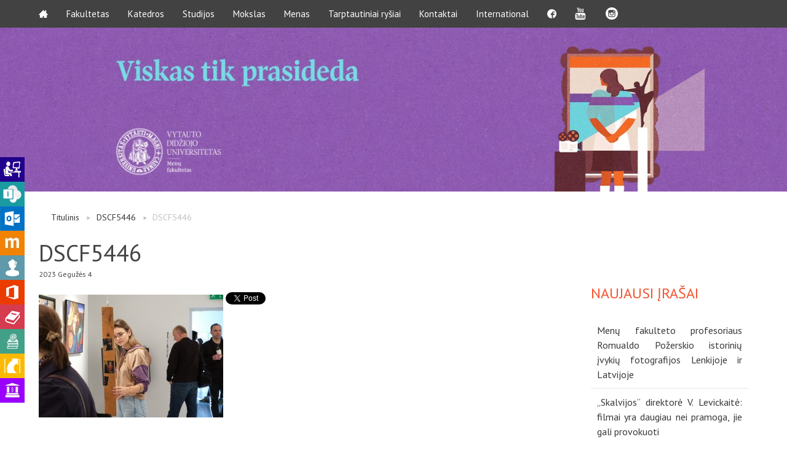

--- FILE ---
content_type: text/html; charset=UTF-8
request_url: https://menufakultetas.vdu.lt/paroda-nepaklusnumo-ikonos/dscf5446/
body_size: 8668
content:
<!doctype html>
<html class="no-js" lang="en">
<head>
<!-- Global site tag (gtag.js) - Google Analytics -->
<script async src="https://www.googletagmanager.com/gtag/js?id=UA-12526626-17"></script>
<script>
window.dataLayer = window.dataLayer || [];
function gtag(){dataLayer.push(arguments);}
gtag('js', new Date());
gtag('config', 'UA-12526626-17');
</script>
<meta charset="utf-8" />
<meta name="viewport" content="width=device-width, initial-scale=1.0" />
<meta name='robots' content='index, follow, max-image-preview:large, max-snippet:-1, max-video-preview:-1' />
<style>img:is([sizes="auto" i], [sizes^="auto," i]) { contain-intrinsic-size: 3000px 1500px }</style>
<!-- This site is optimized with the Yoast SEO plugin v26.8 - https://yoast.com/product/yoast-seo-wordpress/ -->
<title>DSCF5446 - VDU Menų fakultetas</title>
<link rel="canonical" href="https://menufakultetas.vdu.lt/wp-content/uploads/2023/05/DSCF5446-scaled.jpg" />
<meta property="og:locale" content="lt_LT" />
<meta property="og:type" content="article" />
<meta property="og:title" content="DSCF5446 - VDU Menų fakultetas" />
<meta property="og:url" content="https://menufakultetas.vdu.lt/wp-content/uploads/2023/05/DSCF5446-scaled.jpg" />
<meta property="og:site_name" content="VDU Menų fakultetas" />
<meta property="og:image" content="https://menufakultetas.vdu.lt/paroda-nepaklusnumo-ikonos/dscf5446" />
<meta property="og:image:width" content="2560" />
<meta property="og:image:height" content="1707" />
<meta property="og:image:type" content="image/jpeg" />
<meta name="twitter:card" content="summary_large_image" />
<script type="application/ld+json" class="yoast-schema-graph">{"@context":"https://schema.org","@graph":[{"@type":"WebPage","@id":"https://menufakultetas.vdu.lt/wp-content/uploads/2023/05/DSCF5446-scaled.jpg","url":"https://menufakultetas.vdu.lt/wp-content/uploads/2023/05/DSCF5446-scaled.jpg","name":"DSCF5446 - VDU Menų fakultetas","isPartOf":{"@id":"https://menufakultetas.vdu.lt/#website"},"primaryImageOfPage":{"@id":"https://menufakultetas.vdu.lt/wp-content/uploads/2023/05/DSCF5446-scaled.jpg#primaryimage"},"image":{"@id":"https://menufakultetas.vdu.lt/wp-content/uploads/2023/05/DSCF5446-scaled.jpg#primaryimage"},"thumbnailUrl":"https://menufakultetas.vdu.lt/wp-content/uploads/2023/05/DSCF5446-scaled.jpg","datePublished":"2023-05-04T06:15:24+00:00","breadcrumb":{"@id":"https://menufakultetas.vdu.lt/wp-content/uploads/2023/05/DSCF5446-scaled.jpg#breadcrumb"},"inLanguage":"lt-LT","potentialAction":[{"@type":"ReadAction","target":["https://menufakultetas.vdu.lt/wp-content/uploads/2023/05/DSCF5446-scaled.jpg"]}]},{"@type":"ImageObject","inLanguage":"lt-LT","@id":"https://menufakultetas.vdu.lt/wp-content/uploads/2023/05/DSCF5446-scaled.jpg#primaryimage","url":"https://menufakultetas.vdu.lt/wp-content/uploads/2023/05/DSCF5446-scaled.jpg","contentUrl":"https://menufakultetas.vdu.lt/wp-content/uploads/2023/05/DSCF5446-scaled.jpg","width":2560,"height":1707},{"@type":"BreadcrumbList","@id":"https://menufakultetas.vdu.lt/wp-content/uploads/2023/05/DSCF5446-scaled.jpg#breadcrumb","itemListElement":[{"@type":"ListItem","position":1,"name":"Home","item":"https://menufakultetas.vdu.lt/"},{"@type":"ListItem","position":2,"name":"PARODA „NEPAKLUSNUMO IKONOS“","item":"https://menufakultetas.vdu.lt/paroda-nepaklusnumo-ikonos/"},{"@type":"ListItem","position":3,"name":"DSCF5446"}]},{"@type":"WebSite","@id":"https://menufakultetas.vdu.lt/#website","url":"https://menufakultetas.vdu.lt/","name":"VDU Menų fakultetas","description":"","potentialAction":[{"@type":"SearchAction","target":{"@type":"EntryPoint","urlTemplate":"https://menufakultetas.vdu.lt/?s={search_term_string}"},"query-input":{"@type":"PropertyValueSpecification","valueRequired":true,"valueName":"search_term_string"}}],"inLanguage":"lt-LT"}]}</script>
<!-- / Yoast SEO plugin. -->
<link rel='dns-prefetch' href='//ajax.googleapis.com' />
<link rel='dns-prefetch' href='//fonts.googleapis.com' />
<link rel="alternate" type="application/rss+xml" title="VDU Menų fakultetas &raquo; Įrašo „DSCF5446“ komentarų RSS srautas" href="https://menufakultetas.vdu.lt/paroda-nepaklusnumo-ikonos/dscf5446/feed/" />
<link rel='stylesheet' id='wp-block-library-css' href='https://menufakultetas.vdu.lt/wp-includes/css/dist/block-library/style.min.css?ver=6.7.4' type='text/css' media='all' />
<style id='classic-theme-styles-inline-css' type='text/css'>
/*! This file is auto-generated */
.wp-block-button__link{color:#fff;background-color:#32373c;border-radius:9999px;box-shadow:none;text-decoration:none;padding:calc(.667em + 2px) calc(1.333em + 2px);font-size:1.125em}.wp-block-file__button{background:#32373c;color:#fff;text-decoration:none}
</style>
<style id='global-styles-inline-css' type='text/css'>
:root{--wp--preset--aspect-ratio--square: 1;--wp--preset--aspect-ratio--4-3: 4/3;--wp--preset--aspect-ratio--3-4: 3/4;--wp--preset--aspect-ratio--3-2: 3/2;--wp--preset--aspect-ratio--2-3: 2/3;--wp--preset--aspect-ratio--16-9: 16/9;--wp--preset--aspect-ratio--9-16: 9/16;--wp--preset--color--black: #000000;--wp--preset--color--cyan-bluish-gray: #abb8c3;--wp--preset--color--white: #ffffff;--wp--preset--color--pale-pink: #f78da7;--wp--preset--color--vivid-red: #cf2e2e;--wp--preset--color--luminous-vivid-orange: #ff6900;--wp--preset--color--luminous-vivid-amber: #fcb900;--wp--preset--color--light-green-cyan: #7bdcb5;--wp--preset--color--vivid-green-cyan: #00d084;--wp--preset--color--pale-cyan-blue: #8ed1fc;--wp--preset--color--vivid-cyan-blue: #0693e3;--wp--preset--color--vivid-purple: #9b51e0;--wp--preset--gradient--vivid-cyan-blue-to-vivid-purple: linear-gradient(135deg,rgba(6,147,227,1) 0%,rgb(155,81,224) 100%);--wp--preset--gradient--light-green-cyan-to-vivid-green-cyan: linear-gradient(135deg,rgb(122,220,180) 0%,rgb(0,208,130) 100%);--wp--preset--gradient--luminous-vivid-amber-to-luminous-vivid-orange: linear-gradient(135deg,rgba(252,185,0,1) 0%,rgba(255,105,0,1) 100%);--wp--preset--gradient--luminous-vivid-orange-to-vivid-red: linear-gradient(135deg,rgba(255,105,0,1) 0%,rgb(207,46,46) 100%);--wp--preset--gradient--very-light-gray-to-cyan-bluish-gray: linear-gradient(135deg,rgb(238,238,238) 0%,rgb(169,184,195) 100%);--wp--preset--gradient--cool-to-warm-spectrum: linear-gradient(135deg,rgb(74,234,220) 0%,rgb(151,120,209) 20%,rgb(207,42,186) 40%,rgb(238,44,130) 60%,rgb(251,105,98) 80%,rgb(254,248,76) 100%);--wp--preset--gradient--blush-light-purple: linear-gradient(135deg,rgb(255,206,236) 0%,rgb(152,150,240) 100%);--wp--preset--gradient--blush-bordeaux: linear-gradient(135deg,rgb(254,205,165) 0%,rgb(254,45,45) 50%,rgb(107,0,62) 100%);--wp--preset--gradient--luminous-dusk: linear-gradient(135deg,rgb(255,203,112) 0%,rgb(199,81,192) 50%,rgb(65,88,208) 100%);--wp--preset--gradient--pale-ocean: linear-gradient(135deg,rgb(255,245,203) 0%,rgb(182,227,212) 50%,rgb(51,167,181) 100%);--wp--preset--gradient--electric-grass: linear-gradient(135deg,rgb(202,248,128) 0%,rgb(113,206,126) 100%);--wp--preset--gradient--midnight: linear-gradient(135deg,rgb(2,3,129) 0%,rgb(40,116,252) 100%);--wp--preset--font-size--small: 13px;--wp--preset--font-size--medium: 20px;--wp--preset--font-size--large: 36px;--wp--preset--font-size--x-large: 42px;--wp--preset--spacing--20: 0.44rem;--wp--preset--spacing--30: 0.67rem;--wp--preset--spacing--40: 1rem;--wp--preset--spacing--50: 1.5rem;--wp--preset--spacing--60: 2.25rem;--wp--preset--spacing--70: 3.38rem;--wp--preset--spacing--80: 5.06rem;--wp--preset--shadow--natural: 6px 6px 9px rgba(0, 0, 0, 0.2);--wp--preset--shadow--deep: 12px 12px 50px rgba(0, 0, 0, 0.4);--wp--preset--shadow--sharp: 6px 6px 0px rgba(0, 0, 0, 0.2);--wp--preset--shadow--outlined: 6px 6px 0px -3px rgba(255, 255, 255, 1), 6px 6px rgba(0, 0, 0, 1);--wp--preset--shadow--crisp: 6px 6px 0px rgba(0, 0, 0, 1);}:where(.is-layout-flex){gap: 0.5em;}:where(.is-layout-grid){gap: 0.5em;}body .is-layout-flex{display: flex;}.is-layout-flex{flex-wrap: wrap;align-items: center;}.is-layout-flex > :is(*, div){margin: 0;}body .is-layout-grid{display: grid;}.is-layout-grid > :is(*, div){margin: 0;}:where(.wp-block-columns.is-layout-flex){gap: 2em;}:where(.wp-block-columns.is-layout-grid){gap: 2em;}:where(.wp-block-post-template.is-layout-flex){gap: 1.25em;}:where(.wp-block-post-template.is-layout-grid){gap: 1.25em;}.has-black-color{color: var(--wp--preset--color--black) !important;}.has-cyan-bluish-gray-color{color: var(--wp--preset--color--cyan-bluish-gray) !important;}.has-white-color{color: var(--wp--preset--color--white) !important;}.has-pale-pink-color{color: var(--wp--preset--color--pale-pink) !important;}.has-vivid-red-color{color: var(--wp--preset--color--vivid-red) !important;}.has-luminous-vivid-orange-color{color: var(--wp--preset--color--luminous-vivid-orange) !important;}.has-luminous-vivid-amber-color{color: var(--wp--preset--color--luminous-vivid-amber) !important;}.has-light-green-cyan-color{color: var(--wp--preset--color--light-green-cyan) !important;}.has-vivid-green-cyan-color{color: var(--wp--preset--color--vivid-green-cyan) !important;}.has-pale-cyan-blue-color{color: var(--wp--preset--color--pale-cyan-blue) !important;}.has-vivid-cyan-blue-color{color: var(--wp--preset--color--vivid-cyan-blue) !important;}.has-vivid-purple-color{color: var(--wp--preset--color--vivid-purple) !important;}.has-black-background-color{background-color: var(--wp--preset--color--black) !important;}.has-cyan-bluish-gray-background-color{background-color: var(--wp--preset--color--cyan-bluish-gray) !important;}.has-white-background-color{background-color: var(--wp--preset--color--white) !important;}.has-pale-pink-background-color{background-color: var(--wp--preset--color--pale-pink) !important;}.has-vivid-red-background-color{background-color: var(--wp--preset--color--vivid-red) !important;}.has-luminous-vivid-orange-background-color{background-color: var(--wp--preset--color--luminous-vivid-orange) !important;}.has-luminous-vivid-amber-background-color{background-color: var(--wp--preset--color--luminous-vivid-amber) !important;}.has-light-green-cyan-background-color{background-color: var(--wp--preset--color--light-green-cyan) !important;}.has-vivid-green-cyan-background-color{background-color: var(--wp--preset--color--vivid-green-cyan) !important;}.has-pale-cyan-blue-background-color{background-color: var(--wp--preset--color--pale-cyan-blue) !important;}.has-vivid-cyan-blue-background-color{background-color: var(--wp--preset--color--vivid-cyan-blue) !important;}.has-vivid-purple-background-color{background-color: var(--wp--preset--color--vivid-purple) !important;}.has-black-border-color{border-color: var(--wp--preset--color--black) !important;}.has-cyan-bluish-gray-border-color{border-color: var(--wp--preset--color--cyan-bluish-gray) !important;}.has-white-border-color{border-color: var(--wp--preset--color--white) !important;}.has-pale-pink-border-color{border-color: var(--wp--preset--color--pale-pink) !important;}.has-vivid-red-border-color{border-color: var(--wp--preset--color--vivid-red) !important;}.has-luminous-vivid-orange-border-color{border-color: var(--wp--preset--color--luminous-vivid-orange) !important;}.has-luminous-vivid-amber-border-color{border-color: var(--wp--preset--color--luminous-vivid-amber) !important;}.has-light-green-cyan-border-color{border-color: var(--wp--preset--color--light-green-cyan) !important;}.has-vivid-green-cyan-border-color{border-color: var(--wp--preset--color--vivid-green-cyan) !important;}.has-pale-cyan-blue-border-color{border-color: var(--wp--preset--color--pale-cyan-blue) !important;}.has-vivid-cyan-blue-border-color{border-color: var(--wp--preset--color--vivid-cyan-blue) !important;}.has-vivid-purple-border-color{border-color: var(--wp--preset--color--vivid-purple) !important;}.has-vivid-cyan-blue-to-vivid-purple-gradient-background{background: var(--wp--preset--gradient--vivid-cyan-blue-to-vivid-purple) !important;}.has-light-green-cyan-to-vivid-green-cyan-gradient-background{background: var(--wp--preset--gradient--light-green-cyan-to-vivid-green-cyan) !important;}.has-luminous-vivid-amber-to-luminous-vivid-orange-gradient-background{background: var(--wp--preset--gradient--luminous-vivid-amber-to-luminous-vivid-orange) !important;}.has-luminous-vivid-orange-to-vivid-red-gradient-background{background: var(--wp--preset--gradient--luminous-vivid-orange-to-vivid-red) !important;}.has-very-light-gray-to-cyan-bluish-gray-gradient-background{background: var(--wp--preset--gradient--very-light-gray-to-cyan-bluish-gray) !important;}.has-cool-to-warm-spectrum-gradient-background{background: var(--wp--preset--gradient--cool-to-warm-spectrum) !important;}.has-blush-light-purple-gradient-background{background: var(--wp--preset--gradient--blush-light-purple) !important;}.has-blush-bordeaux-gradient-background{background: var(--wp--preset--gradient--blush-bordeaux) !important;}.has-luminous-dusk-gradient-background{background: var(--wp--preset--gradient--luminous-dusk) !important;}.has-pale-ocean-gradient-background{background: var(--wp--preset--gradient--pale-ocean) !important;}.has-electric-grass-gradient-background{background: var(--wp--preset--gradient--electric-grass) !important;}.has-midnight-gradient-background{background: var(--wp--preset--gradient--midnight) !important;}.has-small-font-size{font-size: var(--wp--preset--font-size--small) !important;}.has-medium-font-size{font-size: var(--wp--preset--font-size--medium) !important;}.has-large-font-size{font-size: var(--wp--preset--font-size--large) !important;}.has-x-large-font-size{font-size: var(--wp--preset--font-size--x-large) !important;}
:where(.wp-block-post-template.is-layout-flex){gap: 1.25em;}:where(.wp-block-post-template.is-layout-grid){gap: 1.25em;}
:where(.wp-block-columns.is-layout-flex){gap: 2em;}:where(.wp-block-columns.is-layout-grid){gap: 2em;}
:root :where(.wp-block-pullquote){font-size: 1.5em;line-height: 1.6;}
</style>
<link rel='stylesheet' id='contact-form-7-css' href='https://menufakultetas.vdu.lt/wp-content/plugins/contact-form-7/includes/css/styles.css?ver=6.1.4' type='text/css' media='all' />
<link rel='stylesheet' id='vdu-fonts-css' href='https://fonts.googleapis.com/css?family=PT+Sans:400,700&#038;subset=latin,latin-ext' type='text/css' media='all' />
<link rel='stylesheet' id='royalslider-css' href='https://menufakultetas.vdu.lt/wp-content/themes/vdu-fakultetas/js/vendor/royalslider/royalslider.css?ver=6.7.4' type='text/css' media='all' />
<link rel='stylesheet' id='owl-carousel-css' href='https://menufakultetas.vdu.lt/wp-content/themes/vdu-fakultetas/js/vendor/owl-carousel/owl.carousel.css?ver=6.7.4' type='text/css' media='all' />
<link rel='stylesheet' id='owl-theme-css' href='https://menufakultetas.vdu.lt/wp-content/themes/vdu-fakultetas/js/vendor/owl-carousel/owl.theme.css?ver=6.7.4' type='text/css' media='all' />
<link rel='stylesheet' id='foundation-css' href='https://menufakultetas.vdu.lt/wp-content/themes/vdu-fakultetas/js/vendor/foundation/foundation.css?ver=6.7.4' type='text/css' media='all' />
<link rel='stylesheet' id='fancybox-css' href='https://menufakultetas.vdu.lt/wp-content/themes/vdu-fakultetas/js/vendor/fancybox/jquery.fancybox.css?ver=6.7.4' type='text/css' media='all' />
<link rel='stylesheet' id='vdu-style-css' href='https://menufakultetas.vdu.lt/wp-content/themes/vdu-fakultetas/css/style.css?ver=6.7.4' type='text/css' media='all' />
<link rel='stylesheet' id='vdu-style-icomoon-css' href='https://menufakultetas.vdu.lt/wp-content/themes/vdu-fakultetas/css/style-icomoon.css?ver=0.1714095037' type='text/css' media='all' />
<link rel='stylesheet' id='vdu-style-custom-css' href='https://menufakultetas.vdu.lt/wp-content/themes/vdu-fakultetas/css/style-custom.css?ver=0.11457256194' type='text/css' media='all' />
<script type="text/javascript" src="//ajax.googleapis.com/ajax/libs/jquery/2.1.3/jquery.min.js?ver=2.1.3" id="jquery-js"></script>
<script type="text/javascript" src="https://menufakultetas.vdu.lt/wp-content/themes/vdu-fakultetas/js/vendor/modernizr.js?ver=6.7.4" id="modernizr-js"></script>
<link rel="https://api.w.org/" href="https://menufakultetas.vdu.lt/wp-json/" /><link rel="alternate" title="JSON" type="application/json" href="https://menufakultetas.vdu.lt/wp-json/wp/v2/media/12543" /><link rel="EditURI" type="application/rsd+xml" title="RSD" href="https://menufakultetas.vdu.lt/xmlrpc.php?rsd" />
<link rel='shortlink' href='https://menufakultetas.vdu.lt/?p=12543' />
<link rel="alternate" title="oEmbed (JSON)" type="application/json+oembed" href="https://menufakultetas.vdu.lt/wp-json/oembed/1.0/embed?url=https%3A%2F%2Fmenufakultetas.vdu.lt%2Fparoda-nepaklusnumo-ikonos%2Fdscf5446%2F&#038;lang=lt" />
<link rel="alternate" title="oEmbed (XML)" type="text/xml+oembed" href="https://menufakultetas.vdu.lt/wp-json/oembed/1.0/embed?url=https%3A%2F%2Fmenufakultetas.vdu.lt%2Fparoda-nepaklusnumo-ikonos%2Fdscf5446%2F&#038;format=xml&#038;lang=lt" />
<link rel="icon" href="https://menufakultetas.vdu.lt/wp-content/uploads/2025/10/cropped-VDU-tinklalapiu-fav-icon-2026-MF-32x32.png" sizes="32x32" />
<link rel="icon" href="https://menufakultetas.vdu.lt/wp-content/uploads/2025/10/cropped-VDU-tinklalapiu-fav-icon-2026-MF-192x192.png" sizes="192x192" />
<link rel="apple-touch-icon" href="https://menufakultetas.vdu.lt/wp-content/uploads/2025/10/cropped-VDU-tinklalapiu-fav-icon-2026-MF-180x180.png" />
<meta name="msapplication-TileImage" content="https://menufakultetas.vdu.lt/wp-content/uploads/2025/10/cropped-VDU-tinklalapiu-fav-icon-2026-MF-270x270.png" />
</head>
<body data-rsssl=1 class="attachment attachment-template-default single single-attachment postid-12543 attachmentid-12543 attachment-jpeg inner">
<div id="fb-root"></div>
<script>(function(d, s, id) {
var js, fjs = d.getElementsByTagName(s)[0];
if (d.getElementById(id))
return;
js = d.createElement(s);
js.async = true;
js.id = id;
js.src = "//connect.facebook.net/lt_LT/sdk.js#xfbml=1&version=v2.0";
fjs.parentNode.insertBefore(js, fjs);
}(document, 'script', 'facebook-jssdk'));</script>
<script>!function(d,s,id){var js,fjs=d.getElementsByTagName(s)[0],p=/^http:/.test(d.location)?'http':'https';if(!d.getElementById(id)){js=d.createElement(s);js.id=id;js.src=p+'://platform.twitter.com/widgets.js';fjs.parentNode.insertBefore(js,fjs);}}(document, 'script', 'twitter-wjs');</script>
<div class="fixed">
<nav class="top-bar" data-topbar role="navigation">
<ul class="title-area">
<li class="name">
</li>
<li class="toggle-topbar menu-icon"><a href="#"><span></span></a></li>
</ul>
<section class="top-bar-section">
<!-- Right Nav Section -->
<!-- Left Nav Section -->
<ul class="left"><li class=""><a class="icon-home3" href="https://menufakultetas.vdu.lt/"></a></li>
<li class="has-dropdown not-click"><a href="https://menufakultetas.vdu.lt/fakultetas/">Fakultetas</a>
<ul class="dropdown">
<li><a href="https://menufakultetas.vdu.lt/fakultetas/fakulteto-taryba/">Fakulteto taryba</a></li>
<li><a href="https://menufakultetas.vdu.lt/fakultetas/dekane/">Dekanė</a></li>
<li><a href="https://menufakultetas.vdu.lt/fakultetas/pasiekimai/">Pasiekimai</a></li>
<li><a href="https://menufakultetas.vdu.lt/fakultetas/alumni/">Alumni</a></li>
<li><a href="https://menufakultetas.vdu.lt/fakultetas/partneriai/">Partneriai</a></li>
<li><a href="https://menufakultetas.vdu.lt/fakultetas/fakulteto-erdves/">Fakulteto erdvės</a></li>
<li><a href="https://menufakultetas.vdu.lt/fakultetas/mf-pirmakursiai/">MF pirmakursiai</a></li>
<li><a href="https://menufakultetas.vdu.lt/fakultetas/svarbus-fakulteto-dokumentai/">Svarbūs VDU ir MF dokumentai</a></li>
<li><a href="https://intranetas.vdu.lt/">VDU darbuotojams</a></li>
</ul>
</li>
<li class="has-dropdown not-click"><a href="https://menufakultetas.vdu.lt/katedros/">Katedros</a>
<ul class="dropdown">
<li><a href="https://menufakultetas.vdu.lt/katedros/menotyros-katedra/">Menotyros katedra</a></li>
<li><a href="https://menufakultetas.vdu.lt/katedros/siuolaikiniu-menu-katedra/">Šiuolaikinių menų katedra</a></li>
<li><a href="https://menufakultetas.vdu.lt/katedros/teatrologijos-katedra/">Teatrologijos katedra</a></li>
</ul>
</li>
<li class="has-dropdown not-click"><a href="https://menufakultetas.vdu.lt/studijos/">Studijos</a>
<ul class="dropdown">
<li><a href="https://menufakultetas.vdu.lt/studijos/stojantiesiems/">Stojantiesiems</a></li>
<li class="has-dropdown not-click"><a href="https://menufakultetas.vdu.lt/studijos/bakalauro-studijos/">Bakalauro studijos</a>
<ul class="dropdown">
<li><a href="https://menufakultetas.vdu.lt/studijos/bakalauro-studijos/">Visos bakalauro studijos</a></li>
<li><a href="https://menufakultetas.vdu.lt/studijos/bakalauro-studijos/menu-istorija-kritika-ir-medijos/">Menų istorija, kritika ir medijos</a></li>
<li><a href="https://menufakultetas.vdu.lt/studijos/bakalauro-studijos/naujuju-mediju-menas/">Naujųjų medijų menas</a></li>
<li><a href="https://menufakultetas.vdu.lt/studijos/bakalauro-studijos/kurybines-industrijos-2/">Kūrybinės industrijos</a></li>
<li><a href="https://menufakultetas.vdu.lt/studijos/bakalauro-studijos/muzikos-produkcija-music-production/">Muzikos produkcija | Music Production</a></li>
</ul>
</li>
<li><a href="https://menufakultetas.vdu.lt/studijos/gretutines-studijos/">Gretutinės studijos</a></li>
<li><a href="https://menufakultetas.vdu.lt/studijos/magistranturos-studijos/">Magistrantūros studijos</a></li>
<li><a href="https://menufakultetas.vdu.lt/studijos/doktorantutos-studijos/">Doktorantūros studijos</a></li>
<li><a href="https://menufakultetas.vdu.lt/studijos/tvarkarasciai/">Tvarkaraščiai</a></li>
<li><a href="https://menufakultetas.vdu.lt/studijos/destytoju-konsultaciju-laikai/">Dėstytojų konsultacijų laikai</a></li>
<li><a href="https://menufakultetas.vdu.lt/studijos/programu-komitetai/">Programų komitetai</a></li>
<li><a href="https://menufakultetas.vdu.lt/studijos/seniunai/">Kursų seniūnai</a></li>
<li><a href="https://menufakultetas.vdu.lt/studijos/kolegiju-absolventams/">Kolegijų absolventams</a></li>
<li><a href="https://menufakultetas.vdu.lt/studijos/stipendijos/">Stipendijos</a></li>
<li><a href="https://menufakultetas.vdu.lt/studijos/moksleiviams/">Moksleiviams</a></li>
</ul>
</li>
<li class="has-dropdown not-click"><a href="https://menufakultetas.vdu.lt/mokslas/">Mokslas</a>
<ul class="dropdown">
<li><a href="https://menufakultetas.vdu.lt/mokslas/zurnalas-teatrologiniai-eskizai/">Žurnalas TEATROLOGINIAI ESKIZAI</a></li>
<li class="has-dropdown not-click"><a href="https://menufakultetas.vdu.lt/mokslas/zurnalas-mik/">Žurnalas  ART HISTORY &#038; CRITICISM / MENO ISTORIJA IR KRITIKA</a>
<ul class="dropdown">
<li><a href="https://menufakultetas.vdu.lt/mokslas/zurnalas-mik/zurnalai/">Žurnalai</a></li>
</ul>
</li>
<li><a href="https://menufakultetas.vdu.lt/mokslas/leidiniai/">Leidiniai</a></li>
<li><a href="https://menufakultetas.vdu.lt/mokslas/konferencijos/">Mokslinės konferencijos</a></li>
<li class="has-dropdown not-click"><a href="https://menufakultetas.vdu.lt/mokslas/projektai/">Projektai</a>
<ul class="dropdown">
<li><a href="https://menufakultetas.vdu.lt/mokslas/projektai/nordplus-neighbour-projektas/">Nordplus Neighbour projektas</a></li>
<li><a href="https://menufakultetas.vdu.lt/mokslas/projektai/leonardo-da-vinci-projektas-localise/">Leonardo da Vinci projektas: LOCALISE</a></li>
</ul>
</li>
<li><a href="https://menufakultetas.vdu.lt/mokslas/apgintos-disertacijos/">Apgintos disertacijos</a></li>
<li><a href="https://menufakultetas.vdu.lt/mokslas/klasteriai/">Klasteriai</a></li>
<li><a href="https://menufakultetas.vdu.lt/mokslas/studentu-tekstai/">Studentų tekstai</a></li>
</ul>
</li>
<li class="has-dropdown not-click"><a href="https://menufakultetas.vdu.lt/menas/">Menas</a>
<ul class="dropdown">
<li><a href="https://menufakultetas.vdu.lt/menas/parodos/">Dėstytojų kūryba</a></li>
<li><a href="https://menufakultetas.vdu.lt/menas/studentu-kuryba/">Studentų kūryba</a></li>
<li><a href="https://menufakultetas.vdu.lt/menas/galerija-101/">Galerija 101</a></li>
<li><a href="https://menufakultetas.vdu.lt/menas/spektakliai/">VDU teatras</a></li>
</ul>
</li>
<li class="has-dropdown not-click"><a href="https://menufakultetas.vdu.lt/tarptautiniai-rysiai/">Tarptautiniai ryšiai</a>
<ul class="dropdown">
<li><a href="https://menufakultetas.vdu.lt/tarptautiniai-rysiai/erasmus-studijos/">Erasmus+ studijos</a></li>
<li><a href="https://menufakultetas.vdu.lt/tarptautiniai-rysiai/erasmus-praktika/">Erasmus+ praktika</a></li>
<li><a href="https://menufakultetas.vdu.lt/tarptautiniai-rysiai/dvisaliai-mainai/">Dvišalių mainų studijos</a></li>
</ul>
</li>
<li><a href="https://menufakultetas.vdu.lt/kontaktai/">Kontaktai</a></li>
<li><a href="https://menufakultetas.vdu.lt/international/">International</a></li>
<li><a class="icon-facebook3" href="https://www.facebook.com/MenuFakultetas/"></a></li>
<li><a class="icon-youtube" href="https://www.youtube.com/user/smkatedra"></a></li>
<li><a href="https://www.instagram.com/vdumenufakultetas/"><div class="instagram-item"></div></a></li>
</ul>
</section>
</nav>
</div>
<header class="home-header">
<div class="logo">
<a href="https://menufakultetas.vdu.lt/" title="VDU Menų fakultetas"  class="show-for-medium-up">
<img src="https://menufakultetas.vdu.lt/wp-content/themes/vdu-fakultetas/img/logo-lt.png" alt="VDU Fakultetas" />
</a>
<a href="https://menufakultetas.vdu.lt/" title="VDU Menų fakultetas"  class="show-for-small-only">
<img src="https://menufakultetas.vdu.lt/wp-content/themes/vdu-fakultetas/img/vdu_logo_mobile.png" alt="VDU Fakultetas" />
</a>
</div>
<div class="slug-rotator">
<img src="https://menufakultetas.vdu.lt/wp-content/themes/vdu-fakultetas/img/slug-lt.png" alt="">
</div>
</header>
<div class="itb-slider">
<div class="show-desctop">
<img width="1920" height="400" src="https://menufakultetas.vdu.lt/wp-content/uploads/2020/07/VDU-padaliniu-banneriai-2025-MF-LT.jpg" class="attachment-post-thumbnail size-post-thumbnail wp-post-image" alt="" decoding="async" fetchpriority="high" srcset="https://menufakultetas.vdu.lt/wp-content/uploads/2020/07/VDU-padaliniu-banneriai-2025-MF-LT.jpg 1920w, https://menufakultetas.vdu.lt/wp-content/uploads/2020/07/VDU-padaliniu-banneriai-2025-MF-LT-300x63.jpg 300w, https://menufakultetas.vdu.lt/wp-content/uploads/2020/07/VDU-padaliniu-banneriai-2025-MF-LT-1024x213.jpg 1024w, https://menufakultetas.vdu.lt/wp-content/uploads/2020/07/VDU-padaliniu-banneriai-2025-MF-LT-768x160.jpg 768w, https://menufakultetas.vdu.lt/wp-content/uploads/2020/07/VDU-padaliniu-banneriai-2025-MF-LT-1536x320.jpg 1536w, https://menufakultetas.vdu.lt/wp-content/uploads/2020/07/VDU-padaliniu-banneriai-2025-MF-LT-432x90.jpg 432w" sizes="(max-width: 1920px) 100vw, 1920px" />        </div>
<div class="show-mobile">
<img src="https://menufakultetas.vdu.lt/wp-content/uploads/2020/07/VDU-padaliniu-banneriai-mobile-2025-MF-LT.jpg" title="vdu-padaliniu-banneriai-mobile-2025-mf-lt">
</div>
<style>
.itb-slider {
margin-bottom: 40px;
}
.show-desctop {
display: block !important;
text-align: center;
}
.show-mobile {
display: none !important;
text-align: center;
}
body .logo {
display: none;
}
.slug-rotator {
display: none;
}
@media screen and (max-width: 767px) {
.show-desctop {
display: none !important;
}
.show-mobile {
display: block !important;
}
}
</style>
</div>
<!--
<div class="slider-container">
</div>--><!-- slider-container -->
<div class="content">
<div class="row">
<div class="columns medium-9">
<ul class="nav-breadcrumb"><li><a href="https://menufakultetas.vdu.lt/" title="Titulinis">Titulinis</a></li><li><a href="https://menufakultetas.vdu.lt/paroda-nepaklusnumo-ikonos/dscf5446/">DSCF5446</a></li><li>DSCF5446</li></ul>
<h1>DSCF5446</h1>                <footer class="meta-info">
<p>
<time datetime="2023-05-04T00:00:00+02:00">
2023 
Gegužės 
4 
</time>
</p>
</footer>
<div class="main-photo-single">
<!--                kjnkj-->
</div>
<p class="attachment"><a href='https://menufakultetas.vdu.lt/wp-content/uploads/2023/05/DSCF5446-scaled.jpg' rel="lightbox[12543]" title="DSCF5446" rel="lightbox[12543]" title="DSCF5446"><img decoding="async" width="300" height="200" src="https://menufakultetas.vdu.lt/wp-content/uploads/2023/05/DSCF5446-300x200.jpg" class="attachment-medium size-medium" alt="" srcset="https://menufakultetas.vdu.lt/wp-content/uploads/2023/05/DSCF5446-300x200.jpg 300w, https://menufakultetas.vdu.lt/wp-content/uploads/2023/05/DSCF5446-1024x683.jpg 1024w, https://menufakultetas.vdu.lt/wp-content/uploads/2023/05/DSCF5446-768x512.jpg 768w, https://menufakultetas.vdu.lt/wp-content/uploads/2023/05/DSCF5446-1536x1024.jpg 1536w, https://menufakultetas.vdu.lt/wp-content/uploads/2023/05/DSCF5446-2048x1365.jpg 2048w, https://menufakultetas.vdu.lt/wp-content/uploads/2023/05/DSCF5446-135x90.jpg 135w" sizes="(max-width: 300px) 100vw, 300px" /></a></p>
<div class="social">
<div class="fb-like" data-href="https://menufakultetas.vdu.lt/paroda-nepaklusnumo-ikonos/dscf5446/" data-layout="button_count" data-action="like" data-show-faces="true" data-share="true"></div>
<script src="//platform.linkedin.com/in.js" type="text/javascript"> lang: en_US</script>
<script type="IN/Share" data-url="https://menufakultetas.vdu.lt/paroda-nepaklusnumo-ikonos/dscf5446/" data-counter="right"></script>
<a href="https://menufakultetas.vdu.lt/paroda-nepaklusnumo-ikonos/dscf5446/" class="twitter-share-button">Tweet</a>
</div>
</div>
<div class="columns medium-3">
<div class="related-sidebar">
<h2>NAUJAUSI ĮRAŠAI</h2>
<ul>
<li>
<a href="https://menufakultetas.vdu.lt/menu-fakulteto-profesoriaus-romualdo-pozerskio-istoriniu-ivykiu-fotografijos-lenkijoje-ir-latvijoje/">Menų fakulteto profesoriaus Romualdo Požerskio istorinių įvykių fotografijos Lenkijoje ir Latvijoje</a>
</li>
<li>
<a href="https://menufakultetas.vdu.lt/skalvijos-direktore-v-levickaite-filmai-yra-daugiau-nei-pramoga-jie-gali-provokuoti/">„Skalvijos“ direktorė V. Levickaitė: filmai yra daugiau nei pramoga, jie gali provokuoti</a>
</li>
<li>
<a href="https://menufakultetas.vdu.lt/menu-fakulteto-doktorantei-iteikta-prof-broniaus-vaskelio-stipendija/">Menų fakulteto doktorantei įteikta prof. Broniaus Vaškelio stipendija</a>
</li>
<li>
<a href="https://menufakultetas.vdu.lt/menu-fakulteto-profesorei-dr-rasai-zukauskienei-iteiktas-kulturos-ministerijos-garbes-zenklas/">Menų fakulteto profesorei dr. Rasai Žukienei įteiktas Kultūros ministerijos garbės ženklas</a>
</li>
<li>
<a href="https://menufakultetas.vdu.lt/menu-fakulteto-studentui-skirta-unikali-vdu-artes-liberales-stipendija/">Menų fakulteto studentui skirta unikali VDU Artes liberales stipendiją</a>
</li>
</ul>
</div>                    </div>
</div>  
</div> <!-- content -->

<div class="right_stick_nav">
<ul class="side_stick_nav">
<li>
<a target="_blank" href="https://studintranet.vdu.lt" class="header_button">
<img src="https://www.vdu.lt/wp-content/uploads/2025/10/VDU-Student-Intranetas-icon.png" style="max-width: 40px;" alt="VDU Studentų Intranetas" title="VDU Studentų Intranetas" />
<span class="slide_text studintra">  Studentų intranetas        </span>
</a>
</li>
<li>
<a  target="_blank" href="http://intranetas.vdu.lt/" class="header_button">
<img src="/wp-content/themes/vdu-fakultetas/img/sidebar/intranet.png" alt="" title="" />
<span class="slide_text intranet">Darbuotojų intranetas</span>
</a>
</li>
<li>
<a  target="_blank" href="https://webmail.vdu.lt" class="header_button">
<img src="/wp-content/themes/vdu-fakultetas/img/sidebar/outlook.png" alt="" title="">
<span class="slide_text fc">Pašto sistema</span>
</a>
</li>
<li>
<a target="_blank"  href="https://moodle3.vdu.lt" class="header_button">
<img src="/wp-content/themes/vdu-fakultetas/img/sidebar/moodle.jpg" alt="" title="">
<span class="slide_text moodle">Moodle studijų aplinka</span>
</a>
</li>
<li>
<a target="_blank"  href="https://studentas.vdu.lt" class="header_button">
<img src="/wp-content/themes/vdu-fakultetas/img/sidebar/sa.png" alt="" title="">
<span class="slide_text sa">Savitarnos portalas</span>
</a>
</li>
<li>
<a target="_blank"  href="https://portal.office.com/" class="header_button">
<img src="/wp-content/themes/vdu-fakultetas/img/sidebar/office.png" alt="" title="">
<span class="slide_text of">Microsoft Office 365</span>
</a>
</li>
<li>
<a target="_blank"  href="https://biblioteka.vdu.lt" class="header_button">
<img src="/wp-content/themes/vdu-fakultetas/img/sidebar/lbirary.png" alt="" title="">
<span class="slide_text library">Biblioteka</span>
</a>
</li>
<li>
<a target="_blank"  href="http://openstudies.vdu.lt/" class="header_button">
<img src="/wp-content/themes/vdu-fakultetas/img/sidebar/open.png" alt="" title="">
<span class="slide_text open">Atviros e-studijos</span>
</a>
</li>
<li>
<a target="_blank" href="https://dvs.vdu.lt/DocLogix/Default.aspx" class="header_button">
<img src="/wp-content/themes/vdu-fakultetas/img/sidebar/doclogix.png" alt="" title="">
<span class="slide_text documentss">Dokumentų valdymas</span>
</a>
</li>
<li>
<a target="_blank"  href="https://turtas.vdu.lt/" class="header_button">
<img src="/wp-content/themes/vdu-fakultetas/img/sidebar/asset.png" alt="" title="" />
<span class="slide_text asset">
Turto valdymas                </span>
</a>
</li>
</ul>
</div>
<style>
.right_stick_nav {
position: fixed;
top: 15em;
left: 0;
margin: 0;
padding: 0;
z-index: 999999;
display: block;
}
ul.side_stick_nav {
padding: 0;
}
.header_button {
height: 40px;
display: inline-block;
position: relative;
clear: both;
transition: all 0.3s linear;
}
.header_button:hover {
padding-right: 169px;
}
.header_button img{
max-width: 40px;
}
.slide_text {
position: absolute;
height: 100%;
top: 0px;
right: 0px;
width: 0px;
color: #fff;
font-size: 16px;
white-space: nowrap;
text-align: left;
text-indent: 10px;
overflow: hidden;
line-height: 40px;
transition: width 0.3s linear;
}
.header_button:hover .slide_text {
width: 170px;
border-left: 1px solid #fff;
}
.intranet {
background: #1a9ba1;
}
.fc {
background: #2072b9;
}
.moodle {
background: #f18200;
}
.sa {
background: #609aaa;
}
.of {
background: #e83f24;
}
.library {
background: #d53c50;
}
.open {
background: #42a088;
}
.asset {
background: #9A00FF;
}
.documentss {
background: #fbb904;
}
.studintra{background:#21008b;}
@media (max-width: 1024px) {
.right_stick_nav {
/*position: absolute;*/
top: -12px;
left: 0;
right: auto;
display: block;
margin: 0 1em;
}
.right_stick_nav li {
display: inline-block;
transform: scale(0.8);
}
.header_button:hover {
padding-right: 0;
}
.header_button:hover .slide_text {
width: 0px;
border-left: none;
}
}
@media screen and (max-width: 480px) {
.right_stick_nav {
top: -9px;
}
.right_stick_nav li {
transform: scale(1);
width: 28px;
}
.header_button img{
max-width: 30px;
}
}
</style>
<footer class="bottom-footer">
<div class="row">
<div class="columns medium-9">
<p>VDU Menų fakultetas. Muitinės g. 7, Kaunas ® 2026</p>
</div>
<div class="columns medium-3">
<p><a href="http://www.4444.lt">Svetainės kūrimas: <img src="https://menufakultetas.vdu.lt/wp-content/themes/vdu-fakultetas/img/author-logo-4444.png" alt="4444"></a></p>
</div>
</div>
</footer>
<script type="text/javascript" src="https://menufakultetas.vdu.lt/wp-includes/js/dist/hooks.min.js?ver=4d63a3d491d11ffd8ac6" id="wp-hooks-js"></script>
<script type="text/javascript" src="https://menufakultetas.vdu.lt/wp-includes/js/dist/i18n.min.js?ver=5e580eb46a90c2b997e6" id="wp-i18n-js"></script>
<script type="text/javascript" id="wp-i18n-js-after">
/* <![CDATA[ */
wp.i18n.setLocaleData( { 'text direction\u0004ltr': [ 'ltr' ] } );
/* ]]> */
</script>
<script type="text/javascript" src="https://menufakultetas.vdu.lt/wp-content/plugins/contact-form-7/includes/swv/js/index.js?ver=6.1.4" id="swv-js"></script>
<script type="text/javascript" id="contact-form-7-js-before">
/* <![CDATA[ */
var wpcf7 = {
"api": {
"root": "https:\/\/menufakultetas.vdu.lt\/wp-json\/",
"namespace": "contact-form-7\/v1"
}
};
/* ]]> */
</script>
<script type="text/javascript" src="https://menufakultetas.vdu.lt/wp-content/plugins/contact-form-7/includes/js/index.js?ver=6.1.4" id="contact-form-7-js"></script>
<script type="text/javascript" id="pll_cookie_script-js-after">
/* <![CDATA[ */
(function() {
var expirationDate = new Date();
expirationDate.setTime( expirationDate.getTime() + 31536000 * 1000 );
document.cookie = "pll_language=lt; expires=" + expirationDate.toUTCString() + "; path=/; secure; SameSite=Lax";
}());
/* ]]> */
</script>
<script type="text/javascript" src="https://menufakultetas.vdu.lt/wp-content/themes/vdu-fakultetas/js/vendor/foundation/foundation.min.js?ver=0.0.1" id="foundation-js"></script>
<script type="text/javascript" src="https://menufakultetas.vdu.lt/wp-content/themes/vdu-fakultetas/js/vendor/foundation/foundation.topbar.js?ver=0.0.1" id="foundation-topbar-js"></script>
<script type="text/javascript" src="https://menufakultetas.vdu.lt/wp-content/themes/vdu-fakultetas/js/vendor/royalslider/jquery.royalslider.min.js?ver=0.0.1" id="royalslider-js"></script>
<script type="text/javascript" src="https://menufakultetas.vdu.lt/wp-content/themes/vdu-fakultetas/js/vendor/owl-carousel/owl.carousel.min.js?ver=6.7.4" id="owl-carousel-js"></script>
<script type="text/javascript" src="https://menufakultetas.vdu.lt/wp-content/themes/vdu-fakultetas/js/vendor/fancybox/jquery.fancybox.pack.js?ver=6.7.4" id="fancybox-js-js"></script>
<script type="text/javascript" src="https://menufakultetas.vdu.lt/wp-content/themes/vdu-fakultetas/js/vendor/fancybox/jquery.mousewheel.pack.js?ver=6.7.4" id="mousewheel-js-js"></script>
<script type="text/javascript" src="https://menufakultetas.vdu.lt/wp-content/themes/vdu-fakultetas/js/app.js?ver=0.0.1161322560" id="app-js"></script>
<script type="text/javascript" id="studyProxy-js-extra">
/* <![CDATA[ */
var ajax_object = {"ajax_url":"https:\/\/menufakultetas.vdu.lt\/wp-admin\/admin-ajax.php"};
/* ]]> */
</script>
<script type="text/javascript" src="https://menufakultetas.vdu.lt/wp-content/themes/vdu-fakultetas/js/studyProxy.js?ver=0.0.11035206373" id="studyProxy-js"></script>
</body>
</html><!-- WP Fastest Cache file was created in 0.356 seconds, on 2026-01-23 @ 06:51 --><!-- need to refresh to see cached version -->